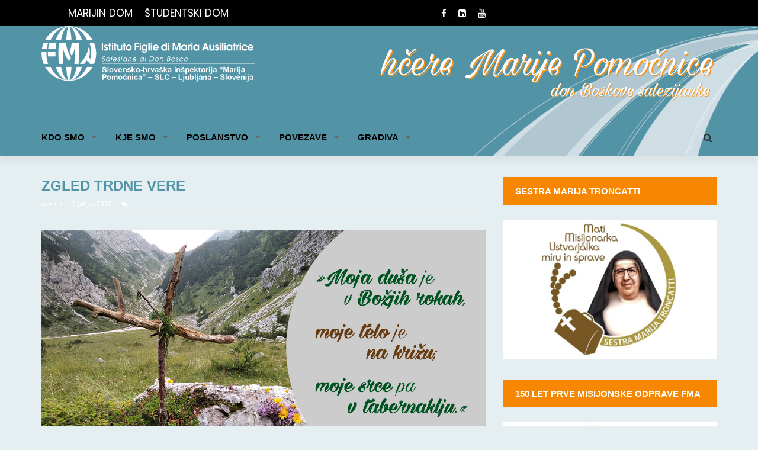

--- FILE ---
content_type: text/html; charset=UTF-8
request_url: https://www.fma.si/zgled-trdne-vere/
body_size: 54460
content:
<!doctype html>
<html lang="sl-SI">
<head>
	<meta charset="UTF-8">
	<meta name="viewport" content="width=device-width, initial-scale=1">
	<link rel="profile" href="http://gmpg.org/xfn/11">
	<link href="https://fonts.googleapis.com/css?family=Poppins:300,400,500,600,700" rel="stylesheet">
	<link href="https://fonts.googleapis.com/css?family=:300,400,500,600,700" rel="stylesheet">

	<title>Zgled trdne vere &#8211; FMA.si</title>
<meta name='robots' content='max-image-preview:large' />
<link rel='dns-prefetch' href='//fonts.googleapis.com' />
<link rel='dns-prefetch' href='//s.w.org' />
<link rel="alternate" type="application/rss+xml" title="FMA.si &raquo; Vir" href="https://www.fma.si/feed/" />
		<script type="text/javascript">
			window._wpemojiSettings = {"baseUrl":"https:\/\/s.w.org\/images\/core\/emoji\/13.0.1\/72x72\/","ext":".png","svgUrl":"https:\/\/s.w.org\/images\/core\/emoji\/13.0.1\/svg\/","svgExt":".svg","source":{"concatemoji":"https:\/\/www.fma.si\/wp-includes\/js\/wp-emoji-release.min.js?ver=5.7.14"}};
			!function(e,a,t){var n,r,o,i=a.createElement("canvas"),p=i.getContext&&i.getContext("2d");function s(e,t){var a=String.fromCharCode;p.clearRect(0,0,i.width,i.height),p.fillText(a.apply(this,e),0,0);e=i.toDataURL();return p.clearRect(0,0,i.width,i.height),p.fillText(a.apply(this,t),0,0),e===i.toDataURL()}function c(e){var t=a.createElement("script");t.src=e,t.defer=t.type="text/javascript",a.getElementsByTagName("head")[0].appendChild(t)}for(o=Array("flag","emoji"),t.supports={everything:!0,everythingExceptFlag:!0},r=0;r<o.length;r++)t.supports[o[r]]=function(e){if(!p||!p.fillText)return!1;switch(p.textBaseline="top",p.font="600 32px Arial",e){case"flag":return s([127987,65039,8205,9895,65039],[127987,65039,8203,9895,65039])?!1:!s([55356,56826,55356,56819],[55356,56826,8203,55356,56819])&&!s([55356,57332,56128,56423,56128,56418,56128,56421,56128,56430,56128,56423,56128,56447],[55356,57332,8203,56128,56423,8203,56128,56418,8203,56128,56421,8203,56128,56430,8203,56128,56423,8203,56128,56447]);case"emoji":return!s([55357,56424,8205,55356,57212],[55357,56424,8203,55356,57212])}return!1}(o[r]),t.supports.everything=t.supports.everything&&t.supports[o[r]],"flag"!==o[r]&&(t.supports.everythingExceptFlag=t.supports.everythingExceptFlag&&t.supports[o[r]]);t.supports.everythingExceptFlag=t.supports.everythingExceptFlag&&!t.supports.flag,t.DOMReady=!1,t.readyCallback=function(){t.DOMReady=!0},t.supports.everything||(n=function(){t.readyCallback()},a.addEventListener?(a.addEventListener("DOMContentLoaded",n,!1),e.addEventListener("load",n,!1)):(e.attachEvent("onload",n),a.attachEvent("onreadystatechange",function(){"complete"===a.readyState&&t.readyCallback()})),(n=t.source||{}).concatemoji?c(n.concatemoji):n.wpemoji&&n.twemoji&&(c(n.twemoji),c(n.wpemoji)))}(window,document,window._wpemojiSettings);
		</script>
		<style type="text/css">
img.wp-smiley,
img.emoji {
	display: inline !important;
	border: none !important;
	box-shadow: none !important;
	height: 1em !important;
	width: 1em !important;
	margin: 0 .07em !important;
	vertical-align: -0.1em !important;
	background: none !important;
	padding: 0 !important;
}
</style>
	<link rel='stylesheet' id='wp-block-library-css'  href='https://www.fma.si/wp-includes/css/dist/block-library/style.min.css?ver=5.7.14' type='text/css' media='all' />
<link rel='stylesheet' id='contact-form-7-css'  href='https://www.fma.si/wp-content/plugins/contact-form-7/includes/css/styles.css?ver=5.4.2' type='text/css' media='all' />
<link rel='stylesheet' id='magazine-o-pro-style-css'  href='https://www.fma.si/wp-content/themes/magazine-o-pro/style.css?ver=5.7.14' type='text/css' media='all' />
<link rel='stylesheet' id='bootstrap-css'  href='https://www.fma.si/wp-content/themes/magazine-o-pro/ocean-themes/assets/css/bootstrap.css?ver=5.7.14' type='text/css' media='all' />
<link rel='stylesheet' id='font-awesome-css'  href='https://www.fma.si/wp-content/themes/magazine-o-pro/ocean-themes/assets/css/font-awesome.css?ver=5.7.14' type='text/css' media='all' />
<link rel='stylesheet' id='magazine-o-pro-fonts-css'  href='https://fonts.googleapis.com/css?family=Chivo%3A400%2C400i%2C700%2C700i%7CJosefin+Sans%3A400%2C400i%2C700%2C700i%7CPoppins%3A300%2C300i%2C400%2C400i%2C600%2C600i%2C700%2C700i%2C800%2C800i&#038;subset=latin%2Clatin-ext&#038;ver=5.7.14' type='text/css' media='all' />
<link rel='stylesheet' id='magazine-o-pro-custom-css'  href='https://www.fma.si/wp-content/themes/magazine-o-pro/ocean-themes/assets/css/custom.css?ver=5.7.14' type='text/css' media='all' />
<link rel='stylesheet' id='magazine-o-pro-color-css'  href='https://www.fma.si/wp-content/themes/magazine-o-pro/ocean-themes/assets/css/color.css?ver=5.7.14' type='text/css' media='all' />
<link rel='stylesheet' id='magazine-o-pro-responsive-css'  href='https://www.fma.si/wp-content/themes/magazine-o-pro/ocean-themes/assets/css/responsive.css?ver=5.7.14' type='text/css' media='all' />
<link rel='stylesheet' id='magazine-o-pro-print-css'  href='https://www.fma.si/wp-content/themes/magazine-o-pro/ocean-themes/assets/css/print.css?ver=5.7.14' type='text/css' media='all' />
<link rel='stylesheet' id='evrplus_public-css'  href='https://www.fma.si/wp-content/plugins/wpeventplus/assets/front/evrplus_public_style_v2.css?ver=2.5.0' type='text/css' media='all' />
<link rel='stylesheet' id='evrplus_calendar-css'  href='https://www.fma.si/wp-content/plugins/wpeventplus/assets/front/evrplus_calendar_v19.css?ver=2.5.0' type='text/css' media='all' />
<link rel='stylesheet' id='evrplus_pop_style-css'  href='https://www.fma.si/wp-content/plugins/wpeventplus/assets/front/evrplus_pop_style_v1.css?ver=2.5.0' type='text/css' media='all' />
<link rel='stylesheet' id='evrplus_fancy_style-css'  href='https://www.fma.si/wp-content/plugins/wpeventplus/assets/scripts/fancybox/jquery.fancybox-1.3.4.css?ver=2.5.0' type='text/css' media='all' />
<link rel='stylesheet' id='evrplus_colorbox_style-css'  href='https://www.fma.si/wp-content/plugins/wpeventplus/assets/scripts/colorbox/css/colorbox.css?ver=2.5.0' type='text/css' media='all' />
<link rel='stylesheet' id='bootstrabCSS-css'  href='https://www.fma.si/wp-content/plugins/wpeventplus/assets/front/bootstrap.css?ver=2.5.0' type='text/css' media='all' />
<link rel='stylesheet' id='custom-style-css'  href='https://www.fma.si/wp-content/plugins/wpeventplus/assets/front/custom-style.css?ver=2.5.0' type='text/css' media='all' />
<link rel='stylesheet' id='eventplus-front-css'  href='https://www.fma.si/wp-content/plugins/wpeventplus/assets/front/style.css?ver=2.5.0' type='text/css' media='all' />
<link rel='stylesheet' id='eventplus-responsive-css'  href='https://www.fma.si/wp-content/plugins/wpeventplus/assets/front/responsive.css?ver=2.5.0' type='text/css' media='all' />
<script type='text/javascript' src='https://www.fma.si/wp-includes/js/jquery/jquery.min.js?ver=3.5.1' id='jquery-core-js'></script>
<script type='text/javascript' src='https://www.fma.si/wp-includes/js/jquery/jquery-migrate.min.js?ver=3.3.2' id='jquery-migrate-js'></script>
<link rel="https://api.w.org/" href="https://www.fma.si/wp-json/" /><link rel="alternate" type="application/json" href="https://www.fma.si/wp-json/wp/v2/posts/16033" /><link rel="EditURI" type="application/rsd+xml" title="RSD" href="https://www.fma.si/xmlrpc.php?rsd" />
<link rel="wlwmanifest" type="application/wlwmanifest+xml" href="https://www.fma.si/wp-includes/wlwmanifest.xml" /> 
<meta name="generator" content="WordPress 5.7.14" />
<link rel="canonical" href="https://www.fma.si/zgled-trdne-vere/" />
<link rel='shortlink' href='https://www.fma.si/?p=16033' />
<link rel="alternate" type="application/json+oembed" href="https://www.fma.si/wp-json/oembed/1.0/embed?url=https%3A%2F%2Fwww.fma.si%2Fzgled-trdne-vere%2F" />
<link rel="alternate" type="text/xml+oembed" href="https://www.fma.si/wp-json/oembed/1.0/embed?url=https%3A%2F%2Fwww.fma.si%2Fzgled-trdne-vere%2F&#038;format=xml" />
<!--WPEventPlus 2.5.0--><style type="text/css">

body,h5.site-description,.navbar-brand h5{
	font-family: 'Poppins', sans-serif;
}
input[type="text"], input[type="email"], input[type="url"], input[type="password"], input[type="search"], input[type="number"], input[type="tel"], input[type="range"], input[type="date"], input[type="month"], input[type="week"], input[type="time"], input[type="datetime"], input[type="datetime-local"], input[type="color"], textarea {
	font-family: 'Poppins', sans-serif;
}
h1,h2,h3,h4,h5,h6,
.section-title{
	font-family: '', sans-serif;
	}
h1 strong, h2 strong, h3 strong, h4 strong, h5 strong, h6 strong{
	font-family: '', sans-serif;
}
.hdr .navbar-nav,.navbar-brand h1 em{
	font-family: '', sans-serif;
	}
footer .widget-title h3, .widget_calendar caption,.block-title, .widget-title h3,.sidebar .widget-title h3 {
	color: #fff;
	font-family: '', sans-serif;
}
.subcat-list, .subcat-dropdown{
	font-family: '', sans-serif;
	}


.navbar-nav .dropdown-menu > li > a:focus, .navbar-nav .dropdown-menu > li > a:hover,
a.cat-label,
.block-title,
.sidebar .widget-title h3,
.pagination > .active > a, .pagination > .active > a:focus, .pagination > .active > a:hover, .pagination > .active > span, .pagination > .active > span:focus, .pagination > .active > span:hover,
.error-404-title,
.reply a.comment-reply-link:hover,
button:hover, input[type="button"]:hover, input[type="reset"]:hover, input[type="submit"]:hover
{
    background: #f78700;
}


.subcat-list li a:hover,
article a:hover h2,
article .post-meta .meta-item a:hover,
footer a:hover, footer a:focus,
footer .ft-btm a:hover,
.block-archive article a.btn-default,
.block-archive article a:hover, .single .post-meta a:hover,
.comment-navigation .nav-previous:hover, .posts-navigation .nav-previous:hover, .post-navigation .nav-previous:hover,
.comment-navigation .nav-next:hover, .posts-navigation .nav-next:hover, .post-navigation .nav-next:hover,
button, input[type="button"], input[type="reset"], input[type="submit"],
.comments-title,
.comments-title::before{
    color: #f78700;
}


.block-title-con,
button:hover, input[type="button"]:hover, input[type="reset"]:hover, input[type="submit"]:hover,
a.btn-default, button.btn-default, input[type="submit"].btn-default, input[type="submit"],
button:hover, input[type="button"]:hover, input[type="reset"]:hover, input[type="submit"]:hover{
    border-color: #f78700;
}



.hdr h1{
	color:#5394a7;
}
.hdr h5{
	color:#ffffff;
}
.hdr-infobar div,
.hdr-infobar ul li,
.hdr-infobar ul li a{
	color:#ffffff;
}
#bs-example-navbar-collapse-1 ul li a{
	color:#000000;
}
.post-grid .post-header a h4,.post-grid h1,.single-post h4 a{
	color:#5394a7;
}
.post-meta span.meta-item,
.post-meta span.meta-item a{
	color:#ffffff;
}
.post-content,.single-post p{
	color:#000000;
}
</style>
		<style type="text/css">
					.site-title,
			.site-description {
				position: absolute;
				clip: rect(1px, 1px, 1px, 1px);
			}
				</style>
		<style type="text/css" id="custom-background-css">
body.custom-background { background-color: #e5eff2; }
</style>
	<link rel="icon" href="https://www.fma.si/wp-content/uploads/2020/03/cropped-9163_logo_FMA_svet-32x32.jpg" sizes="32x32" />
<link rel="icon" href="https://www.fma.si/wp-content/uploads/2020/03/cropped-9163_logo_FMA_svet-192x192.jpg" sizes="192x192" />
<link rel="apple-touch-icon" href="https://www.fma.si/wp-content/uploads/2020/03/cropped-9163_logo_FMA_svet-180x180.jpg" />
<meta name="msapplication-TileImage" content="https://www.fma.si/wp-content/uploads/2020/03/cropped-9163_logo_FMA_svet-270x270.jpg" />
</head>

<body class="post-template-default single single-post postid-16033 single-format-standard custom-background wp-custom-logo">
				<!--header infobar-->
			<div class="hdr-infobar">
			    <div class="container">
			        <div class="row">
			        						            <div class="col-md-4 col-sm-6 col-xs-12">
					            	<div class="menu-marijin-dom-container"><ul id="menu-marijin-dom" class="hdr-infobar-links"><li id="menu-item-12332" class="menu-item menu-item-type-custom menu-item-object-custom menu-item-12332"><a href="http://marijindom.zavod-dominika.si/">MARIJIN DOM</a></li>
<li id="menu-item-12331" class="menu-item menu-item-type-custom menu-item-object-custom menu-item-12331"><a href="http://sd.zavod-dominika.si/">ŠTUDENTSKI DOM</a></li>
</ul></div>					            </div>
			            					            <div class="col-md-4 col-sm-3 col-xs-12">
					                <ul class="social topbar-social">
					                						                    <li><a href="https://www.facebook.com/FMA.Slovenija/"><i class="fa fa-facebook"></i></a></li>
					                    					                    <li><a href="https://www.instagram.com/fma_slovenija/"><i class="fa fa-linkedin"></i></a></li>
					                    					                    <li><a href="https://www.youtube.com/channel/UCwQEL_aQEbU-A_CNnIzEv6g"><i class="fa fa-youtube"></i></a></li>
					                    					                </ul>
					            </div>
			            			        </div>
			    </div>
			</div>
			<!--/header infobar-->
	
	<!--header-->
	<div class="hdr" style="background-image: url( https://www.fma.si/wp-content/uploads/2020/03/cropped-GLAVA_FMA.si_.png ); background-size: cover;">
	    <div class="container">
	        <div class="row">
	            <div class="col-sm-4 col-xs-12">
	                <div id="logo">
				<a href="https://www.fma.si/" class="custom-logo-link" rel="home"><img width="1181" height="314" src="https://www.fma.si/wp-content/uploads/2020/03/cropped-logotipo-SLC1-orizonte_MP_bela2www-1-2.png" class="custom-logo" alt="FMA.si" srcset="https://www.fma.si/wp-content/uploads/2020/03/cropped-logotipo-SLC1-orizonte_MP_bela2www-1-2.png 1181w, https://www.fma.si/wp-content/uploads/2020/03/cropped-logotipo-SLC1-orizonte_MP_bela2www-1-2-300x80.png 300w, https://www.fma.si/wp-content/uploads/2020/03/cropped-logotipo-SLC1-orizonte_MP_bela2www-1-2-1024x272.png 1024w, https://www.fma.si/wp-content/uploads/2020/03/cropped-logotipo-SLC1-orizonte_MP_bela2www-1-2-768x204.png 768w" sizes="(max-width: 1181px) 100vw, 1181px" /></a>
			</div>
	            </div>
	            	            <div class="col-sm-8 col-xs-12">
	               	<div class="ads-780x90 hdr-ads-780x90">
	                    <a href="https://www.fma.si/"><img width="568" height="105" src="https://www.fma.si/wp-content/uploads/2020/03/napis_HMP_don_Boskove_salezijanke_v_glavi_3.png" class="image wp-image-12495  attachment-full size-full" alt="" loading="lazy" style="max-width: 100%; height: auto;" srcset="https://www.fma.si/wp-content/uploads/2020/03/napis_HMP_don_Boskove_salezijanke_v_glavi_3.png 568w, https://www.fma.si/wp-content/uploads/2020/03/napis_HMP_don_Boskove_salezijanke_v_glavi_3-300x55.png 300w, https://www.fma.si/wp-content/uploads/2020/03/napis_HMP_don_Boskove_salezijanke_v_glavi_3-565x105.png 565w" sizes="(max-width: 568px) 100vw, 568px" /></a>					</div>

	            </div>
	            	        </div>
	    </div>
	    <!--header nav-->
	    <div class="hdr-nav">
	        <div class="container">
	            <div class="row">
		            <div class="col-sm-12 col-xs-12">

		                <button type="button" class="navbar-toggle collapsed" data-toggle="collapse" data-target="#bs-example-navbar-collapse-1" aria-expanded="false">
		                  <span class="sr-only">Toggle navigation</span>
		                  <span class="icon-bar"></span>
		                  <span class="icon-bar"></span>
		                  <span class="icon-bar"></span>
		                </button>

				<!--navbar-->
		                <div id="bs-example-navbar-collapse-1" class="collapse navbar-collapse"><ul id="menu-top" class="nav navbar-nav"><li itemscope="itemscope" itemtype="https://www.schema.org/SiteNavigationElement" id="menu-item-34" class="menu-item menu-item-type-custom menu-item-object-custom menu-item-home menu-item-has-children menu-item-34 dropdown"><a title="KDO SMO" href="#" data-toggle="dropdown" class="dropdown-toggle" aria-haspopup="true">KDO SMO <span class="caret"></span></a>
<ul role="menu" class=" dropdown-menu" >
	<li itemscope="itemscope" itemtype="https://www.schema.org/SiteNavigationElement" id="menu-item-12505" class="menu-item menu-item-type-post_type menu-item-object-post menu-item-12505"><a title="ZAČETKI DRUŽBE" href="https://www.fma.si/zgodovina-druzbe-hcera-marije-pomocnice/">ZAČETKI DRUŽBE</a></li>
	<li itemscope="itemscope" itemtype="https://www.schema.org/SiteNavigationElement" id="menu-item-12389" class="menu-item menu-item-type-post_type menu-item-object-page menu-item-12389"><a title="ZAČETKI V SLOVENIJI" href="https://www.fma.si/zacetki-v-sloveniji/">ZAČETKI V SLOVENIJI</a></li>
	<li itemscope="itemscope" itemtype="https://www.schema.org/SiteNavigationElement" id="menu-item-12396" class="menu-item menu-item-type-post_type menu-item-object-page menu-item-12396"><a title="POKLIC FMA" href="https://www.fma.si/poklic-hmp/">POKLIC FMA</a></li>
	<li itemscope="itemscope" itemtype="https://www.schema.org/SiteNavigationElement" id="menu-item-12660" class="menu-item menu-item-type-post_type menu-item-object-post menu-item-12660"><a title="MISIJONSKA RAZSEŽNOST" href="https://www.fma.si/misijonska-razseznost/">MISIJONSKA RAZSEŽNOST</a></li>
	<li itemscope="itemscope" itemtype="https://www.schema.org/SiteNavigationElement" id="menu-item-12390" class="menu-item menu-item-type-post_type menu-item-object-page menu-item-12390"><a title="MARIJANSKA RAZSEŽNOST" href="https://www.fma.si/marija-pomocnica/">MARIJANSKA RAZSEŽNOST</a></li>
	<li itemscope="itemscope" itemtype="https://www.schema.org/SiteNavigationElement" id="menu-item-12394" class="menu-item menu-item-type-post_type menu-item-object-page menu-item-12394"><a title="SALEZIJANSKA DRUŽINA" href="https://www.fma.si/?page_id=695">SALEZIJANSKA DRUŽINA</a></li>
	<li itemscope="itemscope" itemtype="https://www.schema.org/SiteNavigationElement" id="menu-item-13012" class="menu-item menu-item-type-custom menu-item-object-custom menu-item-13012"><a title="SALEZIJANSKA MLADINA" href="https://www.fma.si/salezijanska-mladina/">SALEZIJANSKA MLADINA</a></li>
	<li itemscope="itemscope" itemtype="https://www.schema.org/SiteNavigationElement" id="menu-item-12395" class="menu-item menu-item-type-post_type menu-item-object-page menu-item-12395"><a title="SALEZIJANSKA SVETOST" href="https://www.fma.si/salezijanska-svetost-2/">SALEZIJANSKA SVETOST</a></li>
</ul>
</li>
<li itemscope="itemscope" itemtype="https://www.schema.org/SiteNavigationElement" id="menu-item-12338" class="menu-item menu-item-type-custom menu-item-object-custom menu-item-home menu-item-has-children menu-item-12338 dropdown"><a title="KJE SMO" href="#" data-toggle="dropdown" class="dropdown-toggle" aria-haspopup="true">KJE SMO <span class="caret"></span></a>
<ul role="menu" class=" dropdown-menu" >
	<li itemscope="itemscope" itemtype="https://www.schema.org/SiteNavigationElement" id="menu-item-12401" class="menu-item menu-item-type-post_type menu-item-object-page menu-item-12401"><a title="Ljubljana – Rakovnik" href="https://www.fma.si/ljubljana-rakovnik/">Ljubljana – Rakovnik</a></li>
	<li itemscope="itemscope" itemtype="https://www.schema.org/SiteNavigationElement" id="menu-item-12402" class="menu-item menu-item-type-post_type menu-item-object-page menu-item-12402"><a title="Ljubljana – Gornji trg" href="https://www.fma.si/ljubljana-gornji-trg/">Ljubljana – Gornji trg</a></li>
	<li itemscope="itemscope" itemtype="https://www.schema.org/SiteNavigationElement" id="menu-item-12403" class="menu-item menu-item-type-post_type menu-item-object-page menu-item-12403"><a title="BLED" href="https://www.fma.si/bled/">BLED</a></li>
	<li itemscope="itemscope" itemtype="https://www.schema.org/SiteNavigationElement" id="menu-item-12404" class="menu-item menu-item-type-post_type menu-item-object-page menu-item-12404"><a title="MURSKA SOBOTA" href="https://www.fma.si/murska-sobota/">MURSKA SOBOTA</a></li>
	<li itemscope="itemscope" itemtype="https://www.schema.org/SiteNavigationElement" id="menu-item-12405" class="menu-item menu-item-type-post_type menu-item-object-page menu-item-12405"><a title="NOVO MESTO" href="https://www.fma.si/novo-mesto/">NOVO MESTO</a></li>
	<li itemscope="itemscope" itemtype="https://www.schema.org/SiteNavigationElement" id="menu-item-12406" class="menu-item menu-item-type-post_type menu-item-object-page menu-item-12406"><a title="RADLJE OB DRAVI" href="https://www.fma.si/radlje-ob-dravi/">RADLJE OB DRAVI</a></li>
</ul>
</li>
<li itemscope="itemscope" itemtype="https://www.schema.org/SiteNavigationElement" id="menu-item-12340" class="menu-item menu-item-type-custom menu-item-object-custom menu-item-home menu-item-has-children menu-item-12340 dropdown"><a title="POSLANSTVO" href="#" data-toggle="dropdown" class="dropdown-toggle" aria-haspopup="true">POSLANSTVO <span class="caret"></span></a>
<ul role="menu" class=" dropdown-menu" >
	<li itemscope="itemscope" itemtype="https://www.schema.org/SiteNavigationElement" id="menu-item-12909" class="menu-item menu-item-type-custom menu-item-object-custom menu-item-12909"><a title="KATEHEZA" href="https://www.fma.si/kateheza/">KATEHEZA</a></li>
	<li itemscope="itemscope" itemtype="https://www.schema.org/SiteNavigationElement" id="menu-item-12913" class="menu-item menu-item-type-custom menu-item-object-custom menu-item-12913"><a title="SVETOPISEMSKE URICE" href="https://www.fma.si/svetopisemske-urice-4/">SVETOPISEMSKE URICE</a></li>
	<li itemscope="itemscope" itemtype="https://www.schema.org/SiteNavigationElement" id="menu-item-12979" class="menu-item menu-item-type-custom menu-item-object-custom menu-item-12979"><a title="ORATORIJ" href="https://www.fma.si/oratorij-2/">ORATORIJ</a></li>
	<li itemscope="itemscope" itemtype="https://www.schema.org/SiteNavigationElement" id="menu-item-12992" class="menu-item menu-item-type-custom menu-item-object-custom menu-item-12992"><a title="DUHOVNE VAJE" href="https://www.fma.si/duhovne-vaje-in-duhovna-srecanja/">DUHOVNE VAJE</a></li>
	<li itemscope="itemscope" itemtype="https://www.schema.org/SiteNavigationElement" id="menu-item-12547" class="menu-item menu-item-type-post_type menu-item-object-page menu-item-12547"><a title="OSEBNO SPREMLJANJE" href="https://www.fma.si/osebno-spremljanje/">OSEBNO SPREMLJANJE</a></li>
	<li itemscope="itemscope" itemtype="https://www.schema.org/SiteNavigationElement" id="menu-item-12989" class="menu-item menu-item-type-custom menu-item-object-custom menu-item-12989"><a title="PROGRAMI ZA DRUŽINE" href="https://www.fma.si/programi-za-druzine/">PROGRAMI ZA DRUŽINE</a></li>
	<li itemscope="itemscope" itemtype="https://www.schema.org/SiteNavigationElement" id="menu-item-13000" class="menu-item menu-item-type-custom menu-item-object-custom menu-item-13000"><a title="IZOBRAŽEVANJE" href="https://www.fma.si/izobrazevanje/">IZOBRAŽEVANJE</a></li>
	<li itemscope="itemscope" itemtype="https://www.schema.org/SiteNavigationElement" id="menu-item-13009" class="menu-item menu-item-type-custom menu-item-object-custom menu-item-13009"><a title="VRTEC LAVRA" href="https://www.fma.si/vrtec-lavra/">VRTEC LAVRA</a></li>
</ul>
</li>
<li itemscope="itemscope" itemtype="https://www.schema.org/SiteNavigationElement" id="menu-item-12342" class="menu-item menu-item-type-custom menu-item-object-custom menu-item-home menu-item-has-children menu-item-12342 dropdown"><a title="POVEZAVE" href="#" data-toggle="dropdown" class="dropdown-toggle" aria-haspopup="true">POVEZAVE <span class="caret"></span></a>
<ul role="menu" class=" dropdown-menu" >
	<li itemscope="itemscope" itemtype="https://www.schema.org/SiteNavigationElement" id="menu-item-12467" class="menu-item menu-item-type-post_type menu-item-object-post menu-item-12467"><a title="ZAVOD DOMINIKA" href="https://www.fma.si/zavod-dominika/">ZAVOD DOMINIKA</a></li>
	<li itemscope="itemscope" itemtype="https://www.schema.org/SiteNavigationElement" id="menu-item-12454" class="menu-item menu-item-type-custom menu-item-object-custom menu-item-12454"><a title="MARIJIN DOM" href="http://marijindom.zavod-dominika.si/">MARIJIN DOM</a></li>
	<li itemscope="itemscope" itemtype="https://www.schema.org/SiteNavigationElement" id="menu-item-12455" class="menu-item menu-item-type-custom menu-item-object-custom menu-item-12455"><a title="ŠTUDENTSKI DOM" href="http://sd.zavod-dominika.si/">ŠTUDENTSKI DOM</a></li>
	<li itemscope="itemscope" itemtype="https://www.schema.org/SiteNavigationElement" id="menu-item-13451" class="menu-item menu-item-type-post_type menu-item-object-page menu-item-13451"><a title="Nastanitve" href="https://www.fma.si/nastanitve/">Nastanitve</a></li>
	<li itemscope="itemscope" itemtype="https://www.schema.org/SiteNavigationElement" id="menu-item-12452" class="menu-item menu-item-type-custom menu-item-object-custom menu-item-12452"><a title="VRTEC LAVRA" href="https://vrtec-lavra.si/">VRTEC LAVRA</a></li>
	<li itemscope="itemscope" itemtype="https://www.schema.org/SiteNavigationElement" id="menu-item-12457" class="menu-item menu-item-type-custom menu-item-object-custom menu-item-12457"><a title="KMP HR" href="http://www.kmp.hr/">KMP HR</a></li>
	<li itemscope="itemscope" itemtype="https://www.schema.org/SiteNavigationElement" id="menu-item-12458" class="menu-item menu-item-type-custom menu-item-object-custom menu-item-12458"><a title="FMA IT" href="https://www.cgfmanet.org/">FMA IT</a></li>
	<li itemscope="itemscope" itemtype="https://www.schema.org/SiteNavigationElement" id="menu-item-12459" class="menu-item menu-item-type-custom menu-item-object-custom menu-item-12459"><a title="PG FMA" href="https://pgfma.wordpress.com/">PG FMA</a></li>
	<li itemscope="itemscope" itemtype="https://www.schema.org/SiteNavigationElement" id="menu-item-12463" class="menu-item menu-item-type-custom menu-item-object-custom menu-item-12463"><a title="SDB SLO" href="https://donbosko.si/">SDB SLO</a></li>
	<li itemscope="itemscope" itemtype="https://www.schema.org/SiteNavigationElement" id="menu-item-12462" class="menu-item menu-item-type-custom menu-item-object-custom menu-item-12462"><a title="ORATORIJ" href="https://oratorij.net/">ORATORIJ</a></li>
	<li itemscope="itemscope" itemtype="https://www.schema.org/SiteNavigationElement" id="menu-item-12460" class="menu-item menu-item-type-custom menu-item-object-custom menu-item-12460"><a title="SDB IT" href="https://www.sdb.org/">SDB IT</a></li>
	<li itemscope="itemscope" itemtype="https://www.schema.org/SiteNavigationElement" id="menu-item-12461" class="menu-item menu-item-type-custom menu-item-object-custom menu-item-12461"><a title="ADMA" href="https://www.admadonbosco.org/">ADMA</a></li>
</ul>
</li>
<li itemscope="itemscope" itemtype="https://www.schema.org/SiteNavigationElement" id="menu-item-15004" class="menu-item menu-item-type-post_type menu-item-object-page menu-item-has-children menu-item-15004 dropdown"><a title="GRADIVA" href="#" data-toggle="dropdown" class="dropdown-toggle" aria-haspopup="true">GRADIVA <span class="caret"></span></a>
<ul role="menu" class=" dropdown-menu" >
	<li itemscope="itemscope" itemtype="https://www.schema.org/SiteNavigationElement" id="menu-item-14919" class="menu-item menu-item-type-post_type menu-item-object-page menu-item-14919"><a title="ZA MLADE" href="https://www.fma.si/za-mlade-in-manj-mlade/">ZA MLADE</a></li>
	<li itemscope="itemscope" itemtype="https://www.schema.org/SiteNavigationElement" id="menu-item-14925" class="menu-item menu-item-type-post_type menu-item-object-page menu-item-14925"><a title="ZA OTROKE" href="https://www.fma.si/za-otroke/">ZA OTROKE</a></li>
	<li itemscope="itemscope" itemtype="https://www.schema.org/SiteNavigationElement" id="menu-item-14941" class="menu-item menu-item-type-post_type menu-item-object-page menu-item-14941"><a title="ZA DRUŽINE" href="https://www.fma.si/za-druzine/">ZA DRUŽINE</a></li>
	<li itemscope="itemscope" itemtype="https://www.schema.org/SiteNavigationElement" id="menu-item-14928" class="menu-item menu-item-type-post_type menu-item-object-page menu-item-14928"><a title="VIDEO-VSEBINE" href="https://www.fma.si/video-vsebine/">VIDEO-VSEBINE</a></li>
	<li itemscope="itemscope" itemtype="https://www.schema.org/SiteNavigationElement" id="menu-item-16450" class="menu-item menu-item-type-post_type menu-item-object-page menu-item-16450"><a title="STOP, BREZBRIŽNOST!" href="https://www.fma.si/gradiva/stop-brezbriznost-2/">STOP, BREZBRIŽNOST!</a></li>
</ul>
</li>
</ul></div>				    <!--/navbar-->

		                    <!--search div-->
		                    <div class="hdr-search">
		                        <!-- Button trigger modal -->
		                        <button type="button" data-toggle="modal" data-target="#myModal" class="btn btn-default navbar-btn">
		                            <i class="fa fa-search" aria-hidden="true"></i>
		                        </button>
		                        <!-- Modal -->
		                        <div class="modal fade" id="myModal" tabindex="-1" role="dialog" aria-labelledby="myModalLabel" style="display: none;">
		                          <div class="modal-dialog" role="document">
		                            <div class="modal-content">
		                              <div class="modal-header">
		                                <button type="button" class="close" data-dismiss="modal" aria-label="Close"><span aria-hidden="true">x</span></button>
		                              </div>
		                              <div class="modal-body">

		                                <h1>Search</h1>
		                                <form class="navbar-form " role="search">
		                                  <div class="form-group">
		                                    <input class="form-control" placeholder="Search" type="text" name="s">
		                                  </div>
		                                  <button type="submit" class="btn btn-default">Submit</button>
		                                </form>

		                              </div>

		                            </div>
		                          </div>
		                        </div>
		                    </div>
		                    <!--/search div-->

		            </div>
	        	</div>
	        </div>
	    </div>
	    <!--header nav-->
	</div>
	<!--/header-->

<div class="main-page">
    <div class="container">

        <div class="row">

        	
            <!--primary inside -->
            <div class="col-md-8 col-sm-8 col-xs-12">
                <div class="primary">
						<article id="post-16033" class="post-grid post-wrap">
        <div id="post-16033" class="post-16033 post type-post status-publish format-standard has-post-thumbnail hentry category-aktualno">
        <div class="single-title-con">
            <div class="single-title">
                <h1>Zgled trdne vere</h1>
            </div>
            		            <div class="post-meta post-meta-a">
		                <span class="meta-item post-author">
							<a href="https://www.fma.si/author/admin/" alt="">
								admin							</a>
						</span>
						<span class="meta-item post-date">7. julija, 2023</span>
		                <span class="meta-item post-comment">
		                	<a href="#">
			                	<i class="fa fa-comments"></i>
			                				                </a>
			            </span>
		            </div>
                    </div>
        <!--/block title -->


        <!--block main -->
        <div class="block-main-container">
            <div class="row">
                <div class="col-sm-12 col-xs-12">
                	                        <div class="thumbnail post-thumb featured-image">
                            <figure>
                            	<img width="1000" height="533" src="https://www.fma.si/wp-content/uploads/2023/07/Marija_Romero_FMA.jpg" class="img-responsive wp-post-image" alt="" loading="lazy" srcset="https://www.fma.si/wp-content/uploads/2023/07/Marija_Romero_FMA.jpg 1000w, https://www.fma.si/wp-content/uploads/2023/07/Marija_Romero_FMA-300x160.jpg 300w, https://www.fma.si/wp-content/uploads/2023/07/Marija_Romero_FMA-768x409.jpg 768w" sizes="(max-width: 1000px) 100vw, 1000px" />                            </figure>
                        </div>
                    
<p>Ob godu bl. Marije Romero, ki se je kot sestra FMA posvetila najbolj revnim otrokom in mladim, se spominjamo njene trdne vere in zaupanja v konkretno pomoč Marije Pomočnice.</p>



<p>Ena izmed njenih misli:</p>



<blockquote class="wp-block-quote"><p>»Moja duša je v Božjih rokah, moje telo je na križu, moje srce pa v tabernaklju.« bl. Marija Romero</p></blockquote>



<p>Kratek življenjepis bl. Marije Romero najdete<a href="https://www.fma.si/blazena-marija-romero/" data-type="URL" data-id="https://www.fma.si/blazena-marija-romero/"> <strong><span class="has-inline-color has-vivid-cyan-blue-color">TUKAJ</span></strong></a>.</p>
                </div>
            </div>
        </div>
        <!--/block main -->
    </div>
    </article>

	<nav class="navigation post-navigation" role="navigation" aria-label="Posts">
		<h2 class="screen-reader-text">Navigacija prispevka</h2>
		<div class="nav-links"><div class="nav-previous"><a href="https://www.fma.si/obcni-zbor-vides/" rel="prev">Občni zbor VIDES</a></div><div class="nav-next"><a href="https://www.fma.si/vrhovni-predstojnik-salezijancev-angel-fernandez-artime-med-novimi-kardinali/" rel="next">Vrhovni predstojnik salezijancev, Ángel Fernández Artime, med novimi kardinali</a></div></div>
	</nav>								<div class="related-post block">
										                                <!--block layout c -->
	                                <div class="block block-layout-c">
	                                    <!--block main -->
	                                    <div class="block-main-container">
	                                        <!--carousel-->
	                                        <div id="carousel3" class="carousel slide" data-ride="carousel" data-interval="false">
	                                            <div class="carousel-inner">
	                                                <!--first item-->
	                                                <div class="first-slider row no-gutters item active">
	                                                		                                                    <div class="col-sm-4 col-xs-12">
	                                                        <article class="post-grid post-wrap">
	                                                            <div class="caption-inside">
	                                                            		                                                                    <a href="#">
																	        <img width="240" height="280" src="https://www.fma.si/wp-content/uploads/2025/12/Bozic_voscilo_2025_FMA-240x280.jpg" class="img-responsive wp-post-image" alt="" loading="lazy" />																	    </a>
																		                                                                    <div class="overlay">
	                                                                        <a href="https://www.fma.si/bozicno-voscilo-4/">
	                                                                        	<h5>Božično voščilo</h5>
	                                                                        </a>
	                                                                        <div class="post-meta post-meta-a">
	                                                                            <span class="meta-item post-author">
																					<a href="https://www.fma.si/author/admin/" alt="">
																						admin																					</a>
																				</span>
																				<span class="meta-item post-date">24. decembra, 2025</span>
	                                                                        </div>
	                                                                    </div>
	                                                                </div>
	                                                        </article>
	                                                    </div>
	                                                    	                                                    <div class="col-sm-4 col-xs-12">
	                                                        <article class="post-grid post-wrap">
	                                                            <div class="caption-inside">
	                                                            		                                                                    <a href="#">
																	        <img width="240" height="280" src="https://www.fma.si/wp-content/uploads/2025/12/Brezmadezna_2025-240x280.jpg" class="img-responsive wp-post-image" alt="" loading="lazy" />																	    </a>
																		                                                                    <div class="overlay">
	                                                                        <a href="https://www.fma.si/ob-prazniku-brezmadezne/">
	                                                                        	<h5>Ob prazniku Brezmadežne</h5>
	                                                                        </a>
	                                                                        <div class="post-meta post-meta-a">
	                                                                            <span class="meta-item post-author">
																					<a href="https://www.fma.si/author/admin/" alt="">
																						admin																					</a>
																				</span>
																				<span class="meta-item post-date">8. decembra, 2025</span>
	                                                                        </div>
	                                                                    </div>
	                                                                </div>
	                                                        </article>
	                                                    </div>
	                                                    	                                                    <div class="col-sm-4 col-xs-12">
	                                                        <article class="post-grid post-wrap">
	                                                            <div class="caption-inside">
	                                                            		                                                                    <a href="#">
																	        <img width="240" height="280" src="https://www.fma.si/wp-content/uploads/2025/11/Svetopisemske_urice_FMA_1-240x280.jpg" class="img-responsive wp-post-image" alt="" loading="lazy" />																	    </a>
																		                                                                    <div class="overlay">
	                                                                        <a href="https://www.fma.si/usposabljanje-za-svetopisemske-urice/">
	                                                                        	<h5>Usposabljanje za svetopisemske urice</h5>
	                                                                        </a>
	                                                                        <div class="post-meta post-meta-a">
	                                                                            <span class="meta-item post-author">
																					<a href="https://www.fma.si/author/admin/" alt="">
																						admin																					</a>
																				</span>
																				<span class="meta-item post-date">28. novembra, 2025</span>
	                                                                        </div>
	                                                                    </div>
	                                                                </div>
	                                                        </article>
	                                                    </div>
	                                                    	                                                </div>
	                                                <!--/first item-->
	                                            </div>
	                                        </div>
	                                        <!--carousel-->
	                                    </div>
	                                </div>
	                                <!--/block layout -->
	                        	</div>
							                </div>
            </div>

            <div class="col-md-4 col-sm-4 col-xs-12">
    <div class="sidebar">
        <div class="sidebar-inner">
			<aside id="media_image-62" class="widget widget_media_image"><div class="widget-title"><h3>SESTRA MARIJA TRONCATTI</h3></div><a href="https://www.fma.si/sestra-marija-troncatti-glasnica-miru/"><img width="640" height="419" src="https://www.fma.si/wp-content/uploads/2025/08/SLO_TRONCATTI2-1024x670.jpg" class="image wp-image-18202  attachment-large size-large" alt="" loading="lazy" style="max-width: 100%; height: auto;" title="SESTRA MARIJA TRONCATTI" srcset="https://www.fma.si/wp-content/uploads/2025/08/SLO_TRONCATTI2-1024x670.jpg 1024w, https://www.fma.si/wp-content/uploads/2025/08/SLO_TRONCATTI2-300x196.jpg 300w, https://www.fma.si/wp-content/uploads/2025/08/SLO_TRONCATTI2-768x502.jpg 768w, https://www.fma.si/wp-content/uploads/2025/08/SLO_TRONCATTI2.jpg 1417w" sizes="(max-width: 640px) 100vw, 640px" /></a></aside><aside id="media_image-53" class="widget widget_media_image"><div class="widget-title"><h3>150 let prve misijonske odprave FMA</h3></div><a href="https://www.fma.si/150-obletnica-prve-misijonske-odprave-fma/"><img width="1857" height="1805" src="https://www.fma.si/wp-content/uploads/2025/01/RGB_slo.jpg" class="image wp-image-17480  attachment-full size-full" alt="" loading="lazy" style="max-width: 100%; height: auto;" title="150 let prve misijonske odprave FMA" srcset="https://www.fma.si/wp-content/uploads/2025/01/RGB_slo.jpg 1857w, https://www.fma.si/wp-content/uploads/2025/01/RGB_slo-300x292.jpg 300w, https://www.fma.si/wp-content/uploads/2025/01/RGB_slo-1024x995.jpg 1024w, https://www.fma.si/wp-content/uploads/2025/01/RGB_slo-768x746.jpg 768w, https://www.fma.si/wp-content/uploads/2025/01/RGB_slo-1536x1493.jpg 1536w" sizes="(max-width: 1857px) 100vw, 1857px" /></a></aside><aside id="media_video-11" class="widget widget_media_video"><div class="widget-title"><h3>VEZILO 2025</h3></div><div style="width:100%;" class="wp-video"><!--[if lt IE 9]><script>document.createElement('video');</script><![endif]-->
<video class="wp-video-shortcode" id="video-16033-1" preload="metadata" controls="controls"><source type="video/youtube" src="https://www.youtube.com/watch?v=ccWkLGx7QBU&#038;t=10s&#038;_=1" /><a href="https://www.youtube.com/watch?v=ccWkLGx7QBU&#038;t=10s">https://www.youtube.com/watch?v=ccWkLGx7QBU&#038;t=10s</a></video></div></aside><aside id="text-3" class="widget widget_text"><div class="widget-title"><h3>MOLIMO ZA VAS</h3></div>			<div class="textwidget"><p>Pri naši vsakdanji molitvi smo povezane z vsemi, ki se nam priporočate v molitev: v prošnji ali v zahvali, v stiski ali bolezni. Hvala vsem, ki se tej molitvi na kakršenkoli način pridružite.</p>
</div>
		</aside><aside id="media_image-1" class="widget widget_media_image"><div class="widget-title"><h3>PODPRITE NAŠE POSLANSTVO</h3></div><a href="https://www.fma.si/nasi-dobrotniki/"><img width="700" height="200" src="https://www.fma.si/wp-content/uploads/2020/03/Postani_dobrotnik.jpg" class="image wp-image-12792  attachment-full size-full" alt="" loading="lazy" style="max-width: 100%; height: auto;" title="PODPRITE NAS" srcset="https://www.fma.si/wp-content/uploads/2020/03/Postani_dobrotnik.jpg 700w, https://www.fma.si/wp-content/uploads/2020/03/Postani_dobrotnik-300x86.jpg 300w" sizes="(max-width: 700px) 100vw, 700px" /></a></aside>					</div>
	</div>
</div>

        </div>

    </div>
</div>


	<footer>
	    <div class="container">
	    		        <div class="row">
	        	<div class="col-sm-4 col-xs-12"><aside id="media_image-7" class="widget widget_media_image"><a href="https://www.fma.si/"><img width="100" height="98" src="https://www.fma.si/wp-content/uploads/2020/03/logotipo_FMA-e1585414586746.png" class="image wp-image-12590  attachment-300x228 size-300x228" alt="" loading="lazy" style="max-width: 100%; height: auto;" /></a></aside></div><div class="col-sm-4 col-xs-12"><aside id="media_image-9" class="widget widget_media_image"><a href="https://www.fma.si/"><img width="300" height="55" src="https://www.fma.si/wp-content/uploads/2020/03/napis_HMP_don_Boskove_salezijanke_v_glavi-3-300x55.png" class="image wp-image-12490  attachment-medium size-medium" alt="" loading="lazy" style="max-width: 100%; height: auto;" srcset="https://www.fma.si/wp-content/uploads/2020/03/napis_HMP_don_Boskove_salezijanke_v_glavi-3-300x55.png 300w, https://www.fma.si/wp-content/uploads/2020/03/napis_HMP_don_Boskove_salezijanke_v_glavi-3-565x105.png 565w, https://www.fma.si/wp-content/uploads/2020/03/napis_HMP_don_Boskove_salezijanke_v_glavi-3.png 571w" sizes="(max-width: 300px) 100vw, 300px" /></a></aside></div><div class="col-sm-4 col-xs-12"><aside id="text-5" class="widget widget_text">			<div class="textwidget"><p><strong>Družba hčera Marije Pomočnice</strong><br />
Rakovniška 21, 1108 Ljubljana</p>
<p><strong>Tel.:</strong> 00386 (0) 1 42 88 376<br />
<strong>e-pošta:</strong> fma.inspektorat@rkc.si</p>
</div>
		</aside></div>	        </div>
	        	        <div class="row">
	            <div class="ft-btm">
	                <div class="col-xs-12 ft-hr">
	                    <hr/>
	                </div>
	                	                <div class="col-sm-6 col-xs-12">
	                    <div class="copyright">
	                        <p>FMA</p>
	                    </div>
	                </div>
	                	                <div class="col-sm-6 col-xs-12">
	                    <div class="ft-menu">
	                    		                    </div>
	                </div>
	            </div>
	        </div>
	    </div>
	</footer>

<link rel='stylesheet' id='mediaelement-css'  href='https://www.fma.si/wp-includes/js/mediaelement/mediaelementplayer-legacy.min.css?ver=4.2.16' type='text/css' media='all' />
<link rel='stylesheet' id='wp-mediaelement-css'  href='https://www.fma.si/wp-includes/js/mediaelement/wp-mediaelement.min.css?ver=5.7.14' type='text/css' media='all' />
<script type='text/javascript' src='https://www.fma.si/wp-includes/js/jquery/ui/core.min.js?ver=1.12.1' id='jquery-ui-core-js'></script>
<script type='text/javascript' src='https://www.fma.si/wp-includes/js/dist/vendor/wp-polyfill.min.js?ver=7.4.4' id='wp-polyfill-js'></script>
<script type='text/javascript' id='wp-polyfill-js-after'>
( 'fetch' in window ) || document.write( '<script src="https://www.fma.si/wp-includes/js/dist/vendor/wp-polyfill-fetch.min.js?ver=3.0.0"></scr' + 'ipt>' );( document.contains ) || document.write( '<script src="https://www.fma.si/wp-includes/js/dist/vendor/wp-polyfill-node-contains.min.js?ver=3.42.0"></scr' + 'ipt>' );( window.DOMRect ) || document.write( '<script src="https://www.fma.si/wp-includes/js/dist/vendor/wp-polyfill-dom-rect.min.js?ver=3.42.0"></scr' + 'ipt>' );( window.URL && window.URL.prototype && window.URLSearchParams ) || document.write( '<script src="https://www.fma.si/wp-includes/js/dist/vendor/wp-polyfill-url.min.js?ver=3.6.4"></scr' + 'ipt>' );( window.FormData && window.FormData.prototype.keys ) || document.write( '<script src="https://www.fma.si/wp-includes/js/dist/vendor/wp-polyfill-formdata.min.js?ver=3.0.12"></scr' + 'ipt>' );( Element.prototype.matches && Element.prototype.closest ) || document.write( '<script src="https://www.fma.si/wp-includes/js/dist/vendor/wp-polyfill-element-closest.min.js?ver=2.0.2"></scr' + 'ipt>' );( 'objectFit' in document.documentElement.style ) || document.write( '<script src="https://www.fma.si/wp-includes/js/dist/vendor/wp-polyfill-object-fit.min.js?ver=2.3.4"></scr' + 'ipt>' );
</script>
<script type='text/javascript' id='contact-form-7-js-extra'>
/* <![CDATA[ */
var wpcf7 = {"api":{"root":"https:\/\/www.fma.si\/wp-json\/","namespace":"contact-form-7\/v1"}};
/* ]]> */
</script>
<script type='text/javascript' src='https://www.fma.si/wp-content/plugins/contact-form-7/includes/js/index.js?ver=5.4.2' id='contact-form-7-js'></script>
<script type='text/javascript' src='https://www.fma.si/wp-content/themes/magazine-o-pro/js/skip-link-focus-fix.js?ver=20151215' id='magazine-o-pro-skip-link-focus-fix-js'></script>
<script type='text/javascript' src='https://www.fma.si/wp-content/themes/magazine-o-pro/ocean-themes/assets/js/bootstrap.js?ver=20151215' id='bootstrap-js'></script>
<script type='text/javascript' src='https://www.fma.si/wp-content/themes/magazine-o-pro/ocean-themes/assets/js/custom.js?ver=20151215' id='magazine-o-pro-custom-js'></script>
<script type='text/javascript' src='https://www.fma.si/wp-content/plugins/wpeventplus/assets/js/excanvas.js?ver=1.0.0' id='evrplus_excanvas-js'></script>
<script type='text/javascript' src='https://www.fma.si/wp-content/plugins/wpeventplus/assets/js/jquery.knob.min.js?ver=1.0.0' id='evrplus_knob-js'></script>
<script type='text/javascript' src='https://www.fma.si/wp-content/plugins/wpeventplus/assets/js/jquery.ba-throttle-debounce.min.js?ver=1.0.0' id='evrplus_ba-throttle-debounce-js'></script>
<script type='text/javascript' src='https://www.fma.si/wp-content/plugins/wpeventplus/assets/js/jquery.redcountdown.min.js?ver=1.0.0' id='evrplus_redcountdown-js'></script>
<script type='text/javascript' src='https://www.fma.si/wp-content/plugins/wpeventplus/assets/front/evrplus_public_script.js?ver=1767461742' id='evrplus_public_script-js'></script>
<script type='text/javascript' src='https://www.fma.si/wp-content/plugins/wpeventplus/assets/scripts/fancybox/jquery.easing-1.3.pack.js?ver=1.0.0' id='evrplus_public_easing-js'></script>
<script type='text/javascript' src='https://www.fma.si/wp-content/plugins/wpeventplus/assets/scripts/fancybox/jquery.mousewheel-3.0.4.pack.js?ver=1.0.0' id='evrplus_public_mouswheel-js'></script>
<script type='text/javascript' src='https://www.fma.si/wp-includes/js/wp-embed.min.js?ver=5.7.14' id='wp-embed-js'></script>
<script type='text/javascript' id='mediaelement-core-js-before'>
var mejsL10n = {"language":"sl","strings":{"mejs.download-file":"Download File","mejs.install-flash":"Uporabljate brskalnik, ki nima vklopljenega ali name\u0161\u010denega Flash predvajalnika. Prosimo, omogo\u010dite Flash predvajalnik ali si prenestie najnovej\u0161o razli\u010dico iz https:\/\/get.adobe.com\/flashplayer\/","mejs.fullscreen":"Celozaslonski na\u010din","mejs.play":"Predvajaj","mejs.pause":"Premor","mejs.time-slider":"\u010casovni drsnik","mejs.time-help-text":"Uporabite levo\/desno tipko za sekundni korak, gor\/dol za 10-sekundni korak.","mejs.live-broadcast":"Predvajanje v \u017eivo","mejs.volume-help-text":"Uporabite tipke gor\/dol za poja\u010danje ali zmanj\u0161evanje glasnosti.","mejs.unmute":"Vklopi zvok","mejs.mute":"Brez zvoka","mejs.volume-slider":"Drsnik za uravnavanje glasnosti","mejs.video-player":"Video predvajalnik","mejs.audio-player":"Zvokovni predvajalnik","mejs.captions-subtitles":"Napisi\/podnapisi","mejs.captions-chapters":"Poglavja","mejs.none":"Brez","mejs.afrikaans":"Afri\u0161ko","mejs.albanian":"Albansko","mejs.arabic":"Arabsko","mejs.belarusian":"Belorusko","mejs.bulgarian":"Bulgarsko","mejs.catalan":"Katalonsko","mejs.chinese":"Kitajsko","mejs.chinese-simplified":"Kitajsko (poenostavljeno)","mejs.chinese-traditional":"Kitajsko (tradicionalno)","mejs.croatian":"Hrva\u0161ko","mejs.czech":"\u010ce\u0161ko","mejs.danish":"Dansko","mejs.dutch":"Nizozensko","mejs.english":"Angle\u0161ko","mejs.estonian":"Estonsko","mejs.filipino":"Filipinsko","mejs.finnish":"Finsko","mejs.french":"Francosko","mejs.galician":"Galicijski","mejs.german":"Nem\u0161ko","mejs.greek":"Gr\u0161ko","mejs.haitian-creole":"Haitski gurd","mejs.hebrew":"Hebrejsko","mejs.hindi":"Hindujski","mejs.hungarian":"Madr\u017earsko","mejs.icelandic":"Islandsko","mejs.indonesian":"Indonezijsko","mejs.irish":"Irsko","mejs.italian":"Italijansko","mejs.japanese":"Japonsko","mejs.korean":"Korejsko","mejs.latvian":"Latvijski","mejs.lithuanian":"Litovski","mejs.macedonian":"Makedonsko","mejs.malay":"Malaj\u0161\u010dina","mejs.maltese":"Malte\u0161ko","mejs.norwegian":"Norve\u0161ko","mejs.persian":"Perzijsko","mejs.polish":"Poljsko","mejs.portuguese":"Portugalsko","mejs.romanian":"Romunsko","mejs.russian":"Rusko","mejs.serbian":"Srbsko","mejs.slovak":"Slova\u0161ko","mejs.slovenian":"Slovensko","mejs.spanish":"\u0160pansko","mejs.swahili":"Svahili","mejs.swedish":"\u0160vedsko","mejs.tagalog":"Tagalog","mejs.thai":"Tajsko","mejs.turkish":"Tur\u0161ko","mejs.ukrainian":"Ukrainsko","mejs.vietnamese":"Vietnamsko","mejs.welsh":"Vali\u017eanski","mejs.yiddish":"Jidi\u0161"}};
</script>
<script type='text/javascript' src='https://www.fma.si/wp-includes/js/mediaelement/mediaelement-and-player.min.js?ver=4.2.16' id='mediaelement-core-js'></script>
<script type='text/javascript' src='https://www.fma.si/wp-includes/js/mediaelement/mediaelement-migrate.min.js?ver=5.7.14' id='mediaelement-migrate-js'></script>
<script type='text/javascript' id='mediaelement-js-extra'>
/* <![CDATA[ */
var _wpmejsSettings = {"pluginPath":"\/wp-includes\/js\/mediaelement\/","classPrefix":"mejs-","stretching":"responsive"};
/* ]]> */
</script>
<script type='text/javascript' src='https://www.fma.si/wp-includes/js/mediaelement/wp-mediaelement.min.js?ver=5.7.14' id='wp-mediaelement-js'></script>
<script type='text/javascript' src='https://www.fma.si/wp-includes/js/mediaelement/renderers/vimeo.min.js?ver=4.2.16' id='mediaelement-vimeo-js'></script>

</body>
</html>